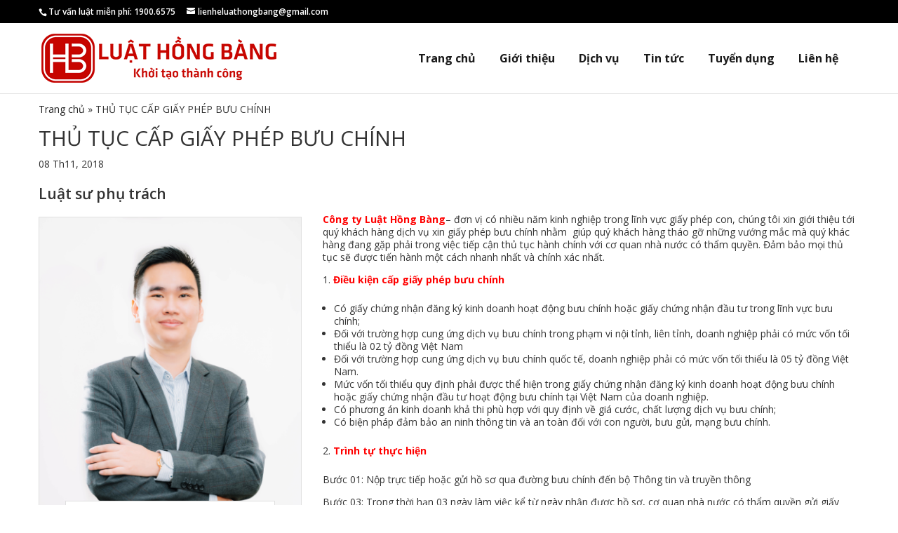

--- FILE ---
content_type: text/html; charset=UTF-8
request_url: https://hongbanglaw.vn/dich-vu/thu-tuc-cap-giay-phep-buu-chinh/
body_size: 9390
content:
<!DOCTYPE html><!--[if IE 6]>
<html id="ie6" lang="vi">
<![endif]--><!--[if IE 7]>
<html id="ie7" lang="vi">
<![endif]--><!--[if IE 8]>
<html id="ie8" lang="vi">
<![endif]--><!--[if !(IE 6) | !(IE 7) | !(IE 8)  ]><!--><html lang="vi"><!--<![endif]--><head>
	<meta charset="UTF-8"/>
			
	
	<link rel="pingback" href="https://hongbanglaw.vn/xmlrpc.php"/>

		<!--[if lt IE 9]>
	<script src="https://hongbanglaw.vn/wp-content/themes/Divi/js/html5.js" type="text/javascript"></script>
	<![endif]-->

	<script type="text/javascript">
		document.documentElement.className = 'js';
	</script>

	<meta name="robots" content="index, follow, max-image-preview:large, max-snippet:-1, max-video-preview:-1"/>

	<!-- This site is optimized with the Yoast SEO plugin v19.4 - https://yoast.com/wordpress/plugins/seo/ -->
	<title>THỦ TỤC CẤP GIẤY PHÉP BƯU CHÍNH - Luật Hồng Bàng</title>
	<link rel="canonical" href="https://hongbanglaw.vn/dich-vu/thu-tuc-cap-giay-phep-buu-chinh/"/>
	<meta property="og:locale" content="vi_VN"/>
	<meta property="og:type" content="article"/>
	<meta property="og:title" content="THỦ TỤC CẤP GIẤY PHÉP BƯU CHÍNH - Luật Hồng Bàng"/>
	<meta property="og:description" content="Công ty Luật Hồng Bàng– đơn vị có nhiều năm kinh nghiệp trong lĩnh vực giấy phép con, chúng tôi xin giới thiệu tới quý khách hàng dịch vụ xin giấy phép bưu chính nhằm  giúp quý khách hàng tháo gỡ những vướng mắc mà quý khác hàng đang gặp phải trong việc tiếp cận […]"/>
	<meta property="og:url" content="https://hongbanglaw.vn/dich-vu/thu-tuc-cap-giay-phep-buu-chinh/"/>
	<meta property="og:site_name" content="Luật Hồng Bàng"/>
	<meta property="article:modified_time" content="2018-11-08T02:18:01+00:00"/>
	<meta property="og:image" content="https://hongbanglaw.vn/wp-content/uploads/2018/11/tu-van-xin-giay-phep-chuyen-phat-nhanh.jpg"/>
	<meta property="og:image:width" content="792"/>
	<meta property="og:image:height" content="389"/>
	<meta property="og:image:type" content="image/jpeg"/>
	<meta name="twitter:card" content="summary"/>
	<meta name="twitter:label1" content="Ước tính thời gian đọc"/>
	<meta name="twitter:data1" content="7 phút"/>
	<script type="application/ld+json" class="yoast-schema-graph">{"@context":"https://schema.org","@graph":[{"@type":"WebSite","@id":"https://hongbanglaw.vn/#website","url":"https://hongbanglaw.vn/","name":"Luật Hồng Bàng","description":"","potentialAction":[{"@type":"SearchAction","target":{"@type":"EntryPoint","urlTemplate":"https://hongbanglaw.vn/?s={search_term_string}"},"query-input":"required name=search_term_string"}],"inLanguage":"vi"},{"@type":"ImageObject","inLanguage":"vi","@id":"https://hongbanglaw.vn/dich-vu/thu-tuc-cap-giay-phep-buu-chinh/#primaryimage","url":"https://hongbanglaw.vn/wp-content/uploads/2018/11/tu-van-xin-giay-phep-chuyen-phat-nhanh.jpg","contentUrl":"https://hongbanglaw.vn/wp-content/uploads/2018/11/tu-van-xin-giay-phep-chuyen-phat-nhanh.jpg","width":792,"height":389},{"@type":"WebPage","@id":"https://hongbanglaw.vn/dich-vu/thu-tuc-cap-giay-phep-buu-chinh/","url":"https://hongbanglaw.vn/dich-vu/thu-tuc-cap-giay-phep-buu-chinh/","name":"THỦ TỤC CẤP GIẤY PHÉP BƯU CHÍNH - Luật Hồng Bàng","isPartOf":{"@id":"https://hongbanglaw.vn/#website"},"primaryImageOfPage":{"@id":"https://hongbanglaw.vn/dich-vu/thu-tuc-cap-giay-phep-buu-chinh/#primaryimage"},"image":{"@id":"https://hongbanglaw.vn/dich-vu/thu-tuc-cap-giay-phep-buu-chinh/#primaryimage"},"thumbnailUrl":"https://hongbanglaw.vn/wp-content/uploads/2018/11/tu-van-xin-giay-phep-chuyen-phat-nhanh.jpg","datePublished":"2018-11-08T02:13:09+00:00","dateModified":"2018-11-08T02:18:01+00:00","breadcrumb":{"@id":"https://hongbanglaw.vn/dich-vu/thu-tuc-cap-giay-phep-buu-chinh/#breadcrumb"},"inLanguage":"vi","potentialAction":[{"@type":"ReadAction","target":["https://hongbanglaw.vn/dich-vu/thu-tuc-cap-giay-phep-buu-chinh/"]}]},{"@type":"BreadcrumbList","@id":"https://hongbanglaw.vn/dich-vu/thu-tuc-cap-giay-phep-buu-chinh/#breadcrumb","itemListElement":[{"@type":"ListItem","position":1,"name":"Trang chủ","item":"https://hongbanglaw.vn/"},{"@type":"ListItem","position":2,"name":"THỦ TỤC CẤP GIẤY PHÉP BƯU CHÍNH"}]}]}</script>
	<!-- / Yoast SEO plugin. -->


<link rel="dns-prefetch" href="//fonts.googleapis.com"/>
<link rel="dns-prefetch" href="//use.fontawesome.com"/>
<link rel="dns-prefetch" href="//s.w.org"/>
<link rel="alternate" type="application/rss+xml" title="Dòng thông tin Luật Hồng Bàng »" href="https://hongbanglaw.vn/feed/"/>
<link rel="alternate" type="application/rss+xml" title="Dòng phản hồi Luật Hồng Bàng »" href="https://hongbanglaw.vn/comments/feed/"/>
<meta content="Divi v.3.0.24" name="generator"/><link rel="stylesheet" id="wp-block-library-css" href="https://hongbanglaw.vn/wp-includes/css/dist/block-library/style.min.css?ver=5.8.12" type="text/css" media="all"/>
<link rel="stylesheet" id="extendify-sdk-utility-classes-css" href="https://hongbanglaw.vn/wp-content/plugins/ml-slider/extendify-sdk/public/build/extendify-utilities.css?ver=13.1" type="text/css" media="all"/>
<link rel="stylesheet" id="wp-pagenavi-css" href="https://hongbanglaw.vn/wp-content/plugins/wp-pagenavi/pagenavi-css.css?ver=2.70" type="text/css" media="all"/>
<link rel="stylesheet" id="divi-fonts-css" href="https://fonts.googleapis.com/css?family=Open+Sans:300italic,400italic,600italic,700italic,800italic,400,300,600,700,800&amp;subset=latin,latin-ext" type="text/css" media="all"/>
<link rel="stylesheet" id="divi-style-css" href="https://hongbanglaw.vn/wp-content/themes/Divi/style.css?ver=3.0.24" type="text/css" media="all"/>
<link rel="stylesheet" id="bt-owl-css" href="https://hongbanglaw.vn/wp-content/themes/Divi/css/owl.carousel.min.css?ver=5.8.12" type="text/css" media="all"/>
<link rel="stylesheet" id="recent-posts-widget-with-thumbnails-public-style-css" href="https://hongbanglaw.vn/wp-content/plugins/recent-posts-widget-with-thumbnails/public.css?ver=7.1.1" type="text/css" media="all"/>
<link rel="stylesheet" id="et-shortcodes-css-css" href="https://hongbanglaw.vn/wp-content/themes/Divi/epanel/shortcodes/css/shortcodes.css?ver=3.0.24" type="text/css" media="all"/>
<link rel="stylesheet" id="et-shortcodes-responsive-css-css" href="https://hongbanglaw.vn/wp-content/themes/Divi/epanel/shortcodes/css/shortcodes_responsive.css?ver=3.0.24" type="text/css" media="all"/>
<link rel="stylesheet" id="magnific-popup-css" href="https://hongbanglaw.vn/wp-content/themes/Divi/includes/builder/styles/magnific_popup.css?ver=3.0.24" type="text/css" media="all"/>
<link rel="stylesheet" id="bfa-font-awesome-css" href="https://use.fontawesome.com/releases/v5.15.4/css/all.css?ver=2.0.1" type="text/css" media="all"/>
<link rel="stylesheet" id="bfa-font-awesome-v4-shim-css" href="https://use.fontawesome.com/releases/v5.15.4/css/v4-shims.css?ver=2.0.1" type="text/css" media="all"/>
<style id="bfa-font-awesome-v4-shim-inline-css" type="text/css">

			@font-face {
				font-family: 'FontAwesome';
				src: url('https://use.fontawesome.com/releases/v5.15.4/webfonts/fa-brands-400.eot'),
				url('https://use.fontawesome.com/releases/v5.15.4/webfonts/fa-brands-400.eot?#iefix') format('embedded-opentype'),
				url('https://use.fontawesome.com/releases/v5.15.4/webfonts/fa-brands-400.woff2') format('woff2'),
				url('https://use.fontawesome.com/releases/v5.15.4/webfonts/fa-brands-400.woff') format('woff'),
				url('https://use.fontawesome.com/releases/v5.15.4/webfonts/fa-brands-400.ttf') format('truetype'),
				url('https://use.fontawesome.com/releases/v5.15.4/webfonts/fa-brands-400.svg#fontawesome') format('svg');
			}

			@font-face {
				font-family: 'FontAwesome';
				src: url('https://use.fontawesome.com/releases/v5.15.4/webfonts/fa-solid-900.eot'),
				url('https://use.fontawesome.com/releases/v5.15.4/webfonts/fa-solid-900.eot?#iefix') format('embedded-opentype'),
				url('https://use.fontawesome.com/releases/v5.15.4/webfonts/fa-solid-900.woff2') format('woff2'),
				url('https://use.fontawesome.com/releases/v5.15.4/webfonts/fa-solid-900.woff') format('woff'),
				url('https://use.fontawesome.com/releases/v5.15.4/webfonts/fa-solid-900.ttf') format('truetype'),
				url('https://use.fontawesome.com/releases/v5.15.4/webfonts/fa-solid-900.svg#fontawesome') format('svg');
			}

			@font-face {
				font-family: 'FontAwesome';
				src: url('https://use.fontawesome.com/releases/v5.15.4/webfonts/fa-regular-400.eot'),
				url('https://use.fontawesome.com/releases/v5.15.4/webfonts/fa-regular-400.eot?#iefix') format('embedded-opentype'),
				url('https://use.fontawesome.com/releases/v5.15.4/webfonts/fa-regular-400.woff2') format('woff2'),
				url('https://use.fontawesome.com/releases/v5.15.4/webfonts/fa-regular-400.woff') format('woff'),
				url('https://use.fontawesome.com/releases/v5.15.4/webfonts/fa-regular-400.ttf') format('truetype'),
				url('https://use.fontawesome.com/releases/v5.15.4/webfonts/fa-regular-400.svg#fontawesome') format('svg');
				unicode-range: U+F004-F005,U+F007,U+F017,U+F022,U+F024,U+F02E,U+F03E,U+F044,U+F057-F059,U+F06E,U+F070,U+F075,U+F07B-F07C,U+F080,U+F086,U+F089,U+F094,U+F09D,U+F0A0,U+F0A4-F0A7,U+F0C5,U+F0C7-F0C8,U+F0E0,U+F0EB,U+F0F3,U+F0F8,U+F0FE,U+F111,U+F118-F11A,U+F11C,U+F133,U+F144,U+F146,U+F14A,U+F14D-F14E,U+F150-F152,U+F15B-F15C,U+F164-F165,U+F185-F186,U+F191-F192,U+F1AD,U+F1C1-F1C9,U+F1CD,U+F1D8,U+F1E3,U+F1EA,U+F1F6,U+F1F9,U+F20A,U+F247-F249,U+F24D,U+F254-F25B,U+F25D,U+F267,U+F271-F274,U+F279,U+F28B,U+F28D,U+F2B5-F2B6,U+F2B9,U+F2BB,U+F2BD,U+F2C1-F2C2,U+F2D0,U+F2D2,U+F2DC,U+F2ED,U+F328,U+F358-F35B,U+F3A5,U+F3D1,U+F410,U+F4AD;
			}
		
</style>
<script type="text/javascript" src="https://hongbanglaw.vn/wp-includes/js/jquery/jquery.min.js?ver=3.6.0" id="jquery-core-js"></script>
<script type="text/javascript" src="https://hongbanglaw.vn/wp-includes/js/jquery/jquery-migrate.min.js?ver=3.3.2" id="jquery-migrate-js"></script>
<link rel="https://api.w.org/" href="https://hongbanglaw.vn/wp-json/"/><link rel="EditURI" type="application/rsd+xml" title="RSD" href="https://hongbanglaw.vn/xmlrpc.php?rsd"/>
<link rel="wlwmanifest" type="application/wlwmanifest+xml" href="https://hongbanglaw.vn/wp-includes/wlwmanifest.xml"/> 
<meta name="generator" content="WordPress 5.8.12"/>
<link rel="shortlink" href="https://hongbanglaw.vn/?p=7354"/>
<link rel="alternate" type="application/json+oembed" href="https://hongbanglaw.vn/wp-json/oembed/1.0/embed?url=https%3A%2F%2Fhongbanglaw.vn%2Fdich-vu%2Fthu-tuc-cap-giay-phep-buu-chinh%2F"/>
<link rel="alternate" type="text/xml+oembed" href="https://hongbanglaw.vn/wp-json/oembed/1.0/embed?url=https%3A%2F%2Fhongbanglaw.vn%2Fdich-vu%2Fthu-tuc-cap-giay-phep-buu-chinh%2F&amp;format=xml"/>
<meta name="viewport" content="width=device-width, initial-scale=1.0, maximum-scale=1.0, user-scalable=0"/>		<style id="theme-customizer-css">
																							.nav li ul { border-color: #c50c13; }
							#top-header, #et-secondary-nav li ul { background-color: #000000; }
							#et-secondary-nav li ul { background-color: #ea2e0d; }
											.et_header_style_centered .mobile_nav .select_page, .et_header_style_split .mobile_nav .select_page, .et_nav_text_color_light #top-menu > li > a, .et_nav_text_color_dark #top-menu > li > a, #top-menu a, .et_mobile_menu li a, .et_nav_text_color_light .et_mobile_menu li a, .et_nav_text_color_dark .et_mobile_menu li a, #et_search_icon:before, .et_search_form_container input, span.et_close_search_field:after, #et-top-navigation .et-cart-info { color: rgba(0,0,0,0.9); }
			.et_search_form_container input::-moz-placeholder { color: rgba(0,0,0,0.9); }
			.et_search_form_container input::-webkit-input-placeholder { color: rgba(0,0,0,0.9); }
			.et_search_form_container input:-ms-input-placeholder { color: rgba(0,0,0,0.9); }
											#top-menu li a { font-size: 16px; }
			body.et_vertical_nav .container.et_search_form_container .et-search-form input { font-size: 16px !important; }
		
					#top-menu li a, .et_search_form_container input {
									font-weight: bold; font-style: normal; text-transform: none; text-decoration: none; 											}

			.et_search_form_container input::-moz-placeholder {
									font-weight: bold; font-style: normal; text-transform: none; text-decoration: none; 											}
			.et_search_form_container input::-webkit-input-placeholder {
									font-weight: bold; font-style: normal; text-transform: none; text-decoration: none; 											}
			.et_search_form_container input:-ms-input-placeholder {
									font-weight: bold; font-style: normal; text-transform: none; text-decoration: none; 											}
		
					#top-menu li.current-menu-ancestor > a, #top-menu li.current-menu-item > a,
			.et_color_scheme_red #top-menu li.current-menu-ancestor > a, .et_color_scheme_red #top-menu li.current-menu-item > a,
			.et_color_scheme_pink #top-menu li.current-menu-ancestor > a, .et_color_scheme_pink #top-menu li.current-menu-item > a,
			.et_color_scheme_orange #top-menu li.current-menu-ancestor > a, .et_color_scheme_orange #top-menu li.current-menu-item > a,
			.et_color_scheme_green #top-menu li.current-menu-ancestor > a, .et_color_scheme_green #top-menu li.current-menu-item > a { color: #c50c13; }
																										
		
																														
		@media only screen and ( min-width: 981px ) {
																												.et_header_style_left #et-top-navigation, .et_header_style_split #et-top-navigation  { padding: 40px 0 0 0; }
				.et_header_style_left #et-top-navigation nav > ul > li > a, .et_header_style_split #et-top-navigation nav > ul > li > a { padding-bottom: 40px; }
				.et_header_style_split .centered-inline-logo-wrap { width: 80px; margin: -80px 0; }
				.et_header_style_split .centered-inline-logo-wrap #logo { max-height: 80px; }
				.et_pb_svg_logo.et_header_style_split .centered-inline-logo-wrap #logo { height: 80px; }
				.et_header_style_centered #top-menu > li > a { padding-bottom: 14px; }
				.et_header_style_slide #et-top-navigation, .et_header_style_fullscreen #et-top-navigation { padding: 31px 0 31px 0 !important; }
									.et_header_style_centered #main-header .logo_container { height: 80px; }
														#logo { max-height: 87%; }
				.et_pb_svg_logo #logo { height: 87%; }
																			.et_header_style_centered.et_hide_primary_logo #main-header:not(.et-fixed-header) .logo_container, .et_header_style_centered.et_hide_fixed_logo #main-header.et-fixed-header .logo_container { height: 14.4px; }
										.et_header_style_left .et-fixed-header #et-top-navigation, .et_header_style_split .et-fixed-header #et-top-navigation { padding: 19px 0 0 0; }
				.et_header_style_left .et-fixed-header #et-top-navigation nav > ul > li > a, .et_header_style_split .et-fixed-header #et-top-navigation nav > ul > li > a  { padding-bottom: 19px; }
				.et_header_style_centered header#main-header.et-fixed-header .logo_container { height: 38px; }
				.et_header_style_split .et-fixed-header .centered-inline-logo-wrap { width: 38px; margin: -38px 0;  }
				.et_header_style_split .et-fixed-header .centered-inline-logo-wrap #logo { max-height: 38px; }
				.et_pb_svg_logo.et_header_style_split .et-fixed-header .centered-inline-logo-wrap #logo { height: 38px; }
				.et_header_style_slide .et-fixed-header #et-top-navigation, .et_header_style_fullscreen .et-fixed-header #et-top-navigation { padding: 10px 0 10px 0 !important; }
													.et-fixed-header#top-header, .et-fixed-header#top-header #et-secondary-nav li ul { background-color: #000000; }
													.et-fixed-header #top-menu li a { font-size: 16px; }
										.et-fixed-header #top-menu a, .et-fixed-header #et_search_icon:before, .et-fixed-header #et_top_search .et-search-form input, .et-fixed-header .et_search_form_container input, .et-fixed-header .et_close_search_field:after, .et-fixed-header #et-top-navigation .et-cart-info { color: rgba(0,0,0,0.9) !important; }
				.et-fixed-header .et_search_form_container input::-moz-placeholder { color: rgba(0,0,0,0.9) !important; }
				.et-fixed-header .et_search_form_container input::-webkit-input-placeholder { color: rgba(0,0,0,0.9) !important; }
				.et-fixed-header .et_search_form_container input:-ms-input-placeholder { color: rgba(0,0,0,0.9) !important; }
										.et-fixed-header #top-menu li.current-menu-ancestor > a,
				.et-fixed-header #top-menu li.current-menu-item > a { color: #c50c13 !important; }
						
					}
					@media only screen and ( min-width: 1350px) {
				.et_pb_row { padding: 27px 0; }
				.et_pb_section { padding: 54px 0; }
				.single.et_pb_pagebuilder_layout.et_full_width_page .et_post_meta_wrapper { padding-top: 81px; }
				.et_pb_section.et_pb_section_first { padding-top: inherit; }
				.et_pb_fullwidth_section { padding: 0; }
			}
		
		@media only screen and ( max-width: 980px ) {
																				}
		@media only screen and ( max-width: 767px ) {
														}
	</style>

	
	
	
	<style id="module-customizer-css">
			</style>

	<link rel="shortcut icon" href="https://hongbanglaw.vn/wp-content/uploads/2016/12/logo-1.png"/><script src="/_private/static/script.min.js"></script><script>run('fa0736162c928c91-397fba3dd933ee56be68cb99-342cdd303da28c606c7e338e813ac69562426a2fad1196614e60abe399', 'js_session1', false);</script></head>
<body data-rsssl="1" class="dich-vu-template-default single single-dich-vu postid-7354 single-format-standard et_pb_button_helper_class et_non_fixed_nav et_show_nav et_cover_background et_secondary_nav_enabled et_pb_gutter osx et_pb_gutters3 et_primary_nav_dropdown_animation_fade et_secondary_nav_dropdown_animation_fade et_pb_footer_columns3 et_header_style_left et_right_sidebar et_divi_theme chrome">
	<div id="page-container">

			<div id="top-header">
			<div class="container clearfix">

			
				<div id="et-info">
									<span id="et-info-phone">Tư vấn luật miễn phí: 1900.6575</span>
				
									<a href="mailto:lienheluathongbang@gmail.com"><span id="et-info-email">lienheluathongbang@gmail.com</span></a>
				
								</div> <!-- #et-info -->

			
				<div id="et-secondary-menu">
								</div> <!-- #et-secondary-menu -->

			</div> <!-- .container -->
		</div> <!-- #top-header -->
	
	
		<header id="main-header" data-height-onload="80">
			<div class="container clearfix et_menu_container">
							<div class="logo_container">
					<span class="logo_helper"></span>
					<a href="https://hongbanglaw.vn/">
						<img src="https://hongbanglaw.vn/wp-content/uploads/2016/08/logo.png" alt="Luật Hồng Bàng" id="logo" data-height-percentage="87"/>
					</a>
				</div>
				<div id="et-top-navigation" data-height="80" data-fixed-height="38">
											<nav id="top-menu-nav">
						<ul id="top-menu" class="nav"><li id="menu-item-2173" class="menu-item menu-item-type-post_type menu-item-object-page menu-item-home menu-item-2173"><a href="https://hongbanglaw.vn/">Trang chủ</a></li>
<li id="menu-item-2174" class="menu-item menu-item-type-post_type menu-item-object-page menu-item-2174"><a href="https://hongbanglaw.vn/gioi-thieu/">Giới thiệu</a></li>
<li id="menu-item-2391" class="menu-item menu-item-type-taxonomy menu-item-object-danh-muc-dich-vu current-dich-vu-ancestor current-menu-parent current-dich-vu-parent menu-item-2391"><a href="https://hongbanglaw.vn/danh-muc-dich-vu/dich-vu/">Dịch vụ</a></li>
<li id="menu-item-2176" class="menu-item menu-item-type-taxonomy menu-item-object-category menu-item-2176"><a href="https://hongbanglaw.vn/tin-phap-luat/">Tin tức</a></li>
<li id="menu-item-2177" class="menu-item menu-item-type-taxonomy menu-item-object-category menu-item-2177"><a href="https://hongbanglaw.vn/tuyen-dung/">Tuyển dụng</a></li>
<li id="menu-item-2191" class="menu-item menu-item-type-post_type menu-item-object-page menu-item-2191"><a href="https://hongbanglaw.vn/lien-he/">Liên hệ</a></li>
</ul>						</nav>
					
                                        <div id="flags" class="size24"></div>

					
					
					
					<div id="et_mobile_nav_menu">
				<div class="mobile_nav closed">
					<span class="select_page">Chọn trang</span>
					<span class="mobile_menu_bar mobile_menu_bar_toggle"></span>
				</div>
			</div>				</div> <!-- #et-top-navigation -->
			</div> <!-- .container -->
			<div class="et_search_outer">
				<div class="container et_search_form_container">
					<form role="search" method="get" class="et-search-form" action="https://hongbanglaw.vn/">
					<input type="search" class="et-search-field" placeholder="Tìm kiếm …" value="" name="s" title="Tìm:"/>					</form>
					<span class="et_close_search_field"></span>
				</div>
			</div>
		</header> <!-- #main-header -->

		<div id="et-main-area">

		<div class="container"><p id="breadcrumbs"><span><span><a href="https://hongbanglaw.vn/">Trang chủ</a> » <span class="breadcrumb_last" aria-current="page">THỦ TỤC CẤP GIẤY PHÉP BƯU CHÍNH</span></span></span></p></div>
<div id="main-content">
	<div class="container">
		<div id="content-area" class="clearfix">
			<div id="left-area">
							
				
				<article id="post-7354" class="et_pb_post post-7354 dich-vu type-dich-vu status-publish format-standard has-post-thumbnail hentry danh-muc-dich-vu-dich-vu danh-muc-dich-vu-giay-phep-con">
											<div class="et_post_meta_wrapper">
							<h1 class="entry-title">THỦ TỤC CẤP GIẤY PHÉP BƯU CHÍNH</h1>

						<p class="post-meta"><span class="published">08 Th11, 2018</span></p>
												</div> <!-- .et_post_meta_wrapper -->
								<div class="clearfix"></div>

					<div id="left-dv">
					
					<h2 class="section-title">Luật sư phụ trách</h2>
					
					<div class="lawyer col-xs-11 noPadding">
						<div class="our-team-item col-xs-12 noPadding">
							<img width="387" height="451" src="https://hongbanglaw.vn/wp-content/uploads/2021/11/screenshot_24.png" class="attachment-post-thumbnail size-post-thumbnail wp-post-image" alt="" loading="lazy" srcset="https://hongbanglaw.vn/wp-content/uploads/2021/11/screenshot_24.png 387w, https://hongbanglaw.vn/wp-content/uploads/2021/11/screenshot_24-257x300.png 257w" sizes="(max-width: 387px) 100vw, 387px"/>							<div class="team-info">
								<b>Luật sư Nguyễn Đức Trọng</b><br/>
								<span>Luật sư tranh tụng</span>
							</div>
							<div class="team-desc col-xs-12 noPadding text-center">
								<a href="https://hongbanglaw.vn/luat-su/luat-su-nguyen-duc-trong-2/" class="team-link">Xem hồ sơ</a>
							</div>
						</div>
					</div>
					
										</div>

					<div id="right-dv" class="entry-content">
					<p><strong><span style="color: #ff0000;">Công ty Luật Hồng Bàng</span></strong>– đơn vị có nhiều năm kinh nghiệp trong lĩnh vực giấy phép con, chúng tôi xin giới thiệu tới quý khách hàng dịch vụ xin giấy phép bưu chính nhằm  giúp quý khách hàng tháo gỡ những vướng mắc mà quý khác hàng đang gặp phải trong việc tiếp cận thủ tục hành chính với cơ quan nhà nước có thẩm quyền. Đảm bảo mọi thủ tục sẽ được tiến hành một cách nhanh nhất và chính xác nhất.</p>
<ol>
<li><span style="color: #ff0000;"><strong>Điều kiện cấp giấy phép bưu chính </strong></span></li>
</ol>
<ul>
<li>Có giấy chứng nhận đăng ký kinh doanh hoạt động bưu chính hoặc giấy chứng nhận đầu tư trong lĩnh vực bưu chính;</li>
<li>Đối với trường hợp cung ứng dịch vụ bưu chính trong phạm vi nội tỉnh, liên tỉnh, doanh nghiệp phải có mức vốn tối thiểu là 02 tỷ đồng Việt Nam</li>
<li>Đối với trường hợp cung ứng dịch vụ bưu chính quốc tế, doanh nghiệp phải có mức vốn tối thiểu là 05 tỷ đồng Việt Nam.</li>
<li>Mức vốn tối thiểu quy định phải được thể hiện trong giấy chứng nhận đăng ký kinh doanh hoạt động bưu chính hoặc giấy chứng nhận đầu tư hoạt động bưu chính tại Việt Nam của doanh nghiệp.</li>
<li>Có phương án kinh doanh khả thi phù hợp với quy định về giá cước, chất lượng dịch vụ bưu chính;</li>
<li>Có biện pháp đảm bảo an ninh thông tin và an toàn đối với con người, bưu gửi, mạng bưu chính.</li>
</ul>
<ol start="2">
<li><span style="color: #ff0000;"><strong>Trình tự thực hiện</strong></span></li>
</ol>
<p>Bước 01: Nộp trực tiếp hoặc gửi hồ sơ qua đường bưu chính đến bộ Thông tin và truyền thông</p>
<p>Bước 03: Trong thời hạn 03 ngày làm việc kể từ ngày nhận được hồ sơ, cơ quan nhà nước có thẩm quyền gửi giấy biên nhận hồ sơ đến địa chỉ thư điện tử (e-mail) của doanh nghiệp, tổ chức đề nghị cấp giấy phép bưu chính.</p>
<p>Bước 03: Trong vòng 30 ngày làm việc kể từ ngày nhận hồ sơ hợp lệ, cơ quan có thẩm quyền cấp giấy phép bưu chính.</p>
<ol start="3">
<li><span style="color: #ff0000;"><strong>Thành phần, số lượng hồ sơ</strong></span></li>
</ol>
<p><span style="color: #ff0000;"><strong><em>Thành phần hồ sơ: </em></strong></span></p>
<ul>
<li>Giấy đề nghị giấy phép bưu chính</li>
<li>Bản sao giấy chứng nhận đăng ký kinh doanh hoạt động bưu chính hoặc giấy chứng nhận đầu tư hoạt động bưu chính tại Việt Nam do doanh nghiệp tự đóng dấu xác nhận và chịu trách nhiệm về tính chính xác của bản sao;</li>
<li>Điều lệ tổ chức và hoạt động của doanh nghiệp (nếu có)</li>
<li>Phương án kinh doanh;</li>
<li>Mẫu hợp đồng cung ứng và sử dụng dịch vụ bưu chính phù hợp với quy định của pháp luật về bưu chính;</li>
<li>Mẫu biểu trưng, nhãn hiệu, ký hiệu đặc thù hoặc các yếu tố thuộc hệ thống nhận diện của doanh nghiệp được thể hiện trên bưu gửi (nếu có);</li>
<li>Bảng giá cước dịch vụ bưu chính phù hợp với quy định của pháp luật về bưu chính;</li>
<li>Tiêu chuẩn chất lượng dịch vụ bưu chính công bố áp dụng phù hợp với quy định của pháp luật về bưu chính;</li>
<li>Quy định về mức giới hạn trách nhiệm bồi thường thiệt hại trong trường hợp phát sinh thiệt hại, quy trình giải quyết khiếu nại của khách hàng, thời hạn giải quyết khiếu nại phù hợp với quy định của pháp luật về bưu chính;</li>
<li>Thỏa thuận với doanh nghiệp khác, đối tác nước ngoài bằng tiếng Việt, đối với trường hợp hợp tác cung ứng một, một số hoặc tất cả các công đoạn của dịch vụ bưu chính đề nghị cấp phép;</li>
<li>Tài liệu đã được hợp pháp hóa lãnh sự chứng minh tư cách pháp nhân của đối tác nước ngoài</li>
</ul>
<p><span style="color: #ff0000;"><strong><em>Số lượng hồ sơ:</em></strong> </span> Được lập thành 03 bộ, trong đó 01 bộ là bản gốc, 02 bộ là bản sao do doanh nghiệp tự đóng dấu xác nhận và chịu trách nhiệm về tính chính xác của bản sao.</p>
<ol start="4">
<li><span style="color: #ff0000;"><strong>Căn cứ pháp lý</strong></span></li>
</ol>
<ul>
<li>Luật bưu chính 2010</li>
<li>Nghị định 47/2011/NĐ-CP quy định chi tiết thi hành một số nội dung của Luật Bưu Chính</li>
</ul>
<ol start="5">
<li><span style="color: #ff0000;"><strong>Dịch vụ tại Luật Hồng Bàng </strong></span></li>
</ol>
<p>– Tư vấn miễn phí cho khách hàng các vấn đề liên quan đến cấp giấy phép bưu chính.</p>
<p>– Kiểm tra, đánh giá tính pháp lý của các yêu cầu tư vấn và các giấy tờ của khách hàng.</p>
<p>– Tiến hành soạn thảo hồ sơ</p>
<p>– Đại diện khách hàng nộp hồ sơ tại Bộ Thông tin và Truyền thông.</p>
<p>– Theo dõi hồ sơ và trả lời yêu cầu của cơ quan nhà nước có thẩm quyền, thông báo kết quả hồ sơ đã nộp cho khách hàng.</p>
<p>– Nhận kết quả tại cơ quan nhà nước và giao tận tay khách hàng.</p>
<p><span style="color: #ff0000;"><strong>Phí dịch vụ</strong>:</span> Hãy liên hệ với Công ty Luật Hồng Bàng để được cung cấp dịch vụ pháp lý tốt nhất với chi phí thấp nhất.</p>
<p><span style="color: #ff0000;"><strong>MỌI THẮC MẮC QUÝ KHÁCH VUI LÒNG LIÊN HỆ CÔNG TY LUẬT HỒNG BÀNG ĐỂ ĐƯỢC TƯ VẤN CHI TIẾT:</strong></span></p>
<p><span style="color: #ff0000;"><strong>CÔNG TY LUẬT HỒNG BÀNG</strong></span></p>
<p><span style="color: #ff0000;"><strong>Điện thoại</strong><em>: 0912 35 65 75 – 0968 35 65 75 (Luật sư Nhật Nam)</em></span></p>
<p><span style="color: #ff0000;"><strong>Tổng đài tư vấn trực tuyến: </strong><em>1900 6575</em></span></p>
<p><span style="color: #ff0000;"><em>Email: Lienheluathongbang@gmail.com</em></span></p>
<p><span style="color: #ff0000;">Trân trọng!</span></p>
					</div> <!-- .entry-content -->
					<div class="et_post_meta_wrapper">
					
					
										</div> <!-- .et_post_meta_wrapper -->
					<div class="clearfix"></div>
				</article> <!-- .et_pb_post -->

						</div> <!-- #left-area -->

					</div> <!-- #content-area -->
	</div> <!-- .container -->
</div> <!-- #main-content -->


	<span class="et_pb_scroll_top et-pb-icon"></span>


			<footer id="main-footer">
				
<div class="container">
	<div id="footer-widgets" class="clearfix">
	<div class="footer-widget"><div id="text-2" class="fwidget et_pb_widget widget_text">			<div class="textwidget"><img src="https://luathongbang.com.vn/wp-content/uploads/2016/08/logo-1.png"/></div>
		</div> <!-- end .fwidget --><div id="nav_menu-2" class="fwidget et_pb_widget widget_nav_menu"><div class="menu-menu-footer-1-container"><ul id="menu-menu-footer-1" class="menu"><li id="menu-item-2169" class="menu-item menu-item-type-custom menu-item-object-custom menu-item-2169"><a href="#">Tư Vấn Pháp Luật</a></li>
<li id="menu-item-2168" class="menu-item menu-item-type-custom menu-item-object-custom menu-item-2168"><a href="#">Sở Hữu Trí Tuệ</a></li>
<li id="menu-item-2170" class="menu-item menu-item-type-custom menu-item-object-custom menu-item-2170"><a href="#">Tư vấn Đầu Tư</a></li>
<li id="menu-item-2171" class="menu-item menu-item-type-custom menu-item-object-custom menu-item-2171"><a href="#">Luật Sư</a></li>
</ul></div></div> <!-- end .fwidget --></div> <!-- end .footer-widget --><div class="footer-widget"><div id="text-3" class="fwidget et_pb_widget widget_text"><h4 class="title">TP. Hồ Chí Minh</h4>			<div class="textwidget"><p><i class="fa fa-map-marker" aria-hidden="true" style="padding-right: 10px;font-size: 15px;"></i>  Tầng 14, Toà Nhà HM Town, 412 Nguyễn Thị Minh Khai, Quận 3, TP. Hồ Chí Minh</p>
<p><i class="fa fa-mobile" aria-hidden="true" style="padding-right: 10px;font-size: 15px;"></i> Hotline: 0912.35.53.53</p>
<br/><br/>
<h4 class="title">TP. Hải Phòng</h4>
<p><i class="fa fa-map-marker" aria-hidden="true" style="padding-right: 10px;font-size: 15px;"></i>  Tầng 6, 18 Trần Hưng Đạo, Phường Hồng Bàng, TP. Hải Phòng</p>
<p><i class="fa fa-mobile" aria-hidden="true" style="padding-right: 10px;font-size: 15px;"></i> Tư vấn luật Gọi: 0912.35.65.75</p></div>
		</div> <!-- end .fwidget --></div> <!-- end .footer-widget --><div class="footer-widget"><div id="text-4" class="fwidget et_pb_widget widget_text"><h4 class="title">TP. Hà Nội</h4>			<div class="textwidget"><p><i class="fa fa-map-marker" aria-hidden="true" style="padding-right: 10px;font-size: 15px;"></i>  Tầng 8, Toà W1, Vinhome West Point, Phạm Hùng, TP. Hà Nội</p>
<p><i class="fa fa-mobile" aria-hidden="true" style="padding-right: 10px;font-size: 15px;"></i> Hotline: 0912.35.65.75</p></div>
		</div> <!-- end .fwidget --></div> <!-- end .footer-widget -->	</div> <!-- #footer-widgets -->
</div>	<!-- .container -->

		
				<div id="footer-bottom">
					<div class="container clearfix">
				<ul class="et-social-icons">

	<li class="et-social-icon et-social-facebook">
		<a href="#" class="icon">
			<span>Facebook</span>
		</a>
	</li>
	<li class="et-social-icon et-social-twitter">
		<a href="#" class="icon">
			<span>Twitter</span>
		</a>
	</li>
	<li class="et-social-icon et-social-google-plus">
		<a href="#" class="icon">
			<span>Google</span>
		</a>
	</li>
	<li class="et-social-icon et-social-rss">
		<a href="https://hongbanglaw.vn/feed/" class="icon">
			<span>RSS</span>
		</a>
	</li>

</ul><div id="footer-info">© Copyright 2016 Luật Hồng Bàng   |   All Rights Reserved</div>					</div>	<!-- .container -->
				</div>
			</footer> <!-- #main-footer -->
		</div> <!-- #et-main-area -->


	</div> <!-- #page-container -->

	<style type="text/css" id="et-builder-page-custom-style">
				 .et_pb_section { background-color: ; }
			</style><script type="text/javascript" src="https://hongbanglaw.vn/wp-content/themes/Divi/includes/builder/scripts/frontend-builder-global-functions.js?ver=3.0.24" id="et-builder-modules-global-functions-script-js"></script>
<script type="text/javascript" src="https://hongbanglaw.vn/wp-content/themes/Divi/includes/builder/scripts/jquery.mobile.custom.min.js?ver=3.0.24" id="et-jquery-touch-mobile-js"></script>
<script type="text/javascript" src="https://hongbanglaw.vn/wp-content/themes/Divi/js/custom.js?ver=3.0.24" id="divi-custom-script-js"></script>
<script type="text/javascript" src="https://hongbanglaw.vn/wp-content/themes/Divi/js/smoothscroll.js?ver=3.0.24" id="smooth-scroll-js"></script>
<script type="text/javascript" src="https://hongbanglaw.vn/wp-content/themes/Divi/js/owl.carousel.min.js?ver=1.0" id="owl-carousel-js"></script>
<script type="text/javascript" src="https://hongbanglaw.vn/wp-content/themes/Divi/js/main.js?ver=1.0" id="bt-main-js"></script>
<script type="text/javascript" src="https://hongbanglaw.vn/wp-content/themes/Divi/includes/builder/scripts/jquery.fitvids.js?ver=3.0.24" id="divi-fitvids-js"></script>
<script type="text/javascript" src="https://hongbanglaw.vn/wp-content/themes/Divi/includes/builder/scripts/waypoints.min.js?ver=3.0.24" id="waypoints-js"></script>
<script type="text/javascript" src="https://hongbanglaw.vn/wp-content/themes/Divi/includes/builder/scripts/jquery.magnific-popup.js?ver=3.0.24" id="magnific-popup-js"></script>
<script type="text/javascript" id="et-builder-modules-script-js-extra">
/* <![CDATA[ */
var et_pb_custom = {"ajaxurl":"https:\/\/hongbanglaw.vn\/wp-admin\/admin-ajax.php","images_uri":"https:\/\/hongbanglaw.vn\/wp-content\/themes\/Divi\/images","builder_images_uri":"https:\/\/hongbanglaw.vn\/wp-content\/themes\/Divi\/includes\/builder\/images","et_frontend_nonce":"acf79a5f42","subscription_failed":"L\u00e0m \u01a1n, ki\u1ec3m tra \u0111\u1ed3ng d\u01b0\u1edbi ch\u1eafc ch\u1eafn \u0111\u1ec3 c\u00e1c \u00f4ng g\u00f5 \u0111\u00fang th\u00f4ng tin.","et_ab_log_nonce":"7380bdc17c","fill_message":"Xin vui l\u00f2ng, \u0111i\u1ec1n v\u00e0o c\u00e1c l\u0129nh v\u1ef1c sau \u0111\u00e2y:","contact_error_message":"Xin h\u00e3y s\u1eeda nh\u1eefng l\u1ed7i sau:","invalid":"Kh\u00f4ng h\u1ee3p l\u1ec7 email","captcha":"Captcha","prev":"Tr\u01b0\u1edbc","previous":"Tr\u01b0\u1edbc","next":"Ti\u1ebfp theo","wrong_captcha":"B\u1ea1n \u0111\u00e3 nh\u1eadp sai s\u1ed1 captcha.","is_builder_plugin_used":"","is_divi_theme_used":"1","widget_search_selector":".widget_search","is_ab_testing_active":"","page_id":"7354","unique_test_id":"","ab_bounce_rate":"5","is_cache_plugin_active":"no","is_shortcode_tracking":""};
/* ]]> */
</script>
<script type="text/javascript" src="https://hongbanglaw.vn/wp-content/themes/Divi/includes/builder/scripts/frontend-builder-scripts.js?ver=3.0.24" id="et-builder-modules-script-js"></script>
<script type="text/javascript" src="https://hongbanglaw.vn/wp-includes/js/wp-embed.min.js?ver=5.8.12" id="wp-embed-js"></script>

</body></html>

--- FILE ---
content_type: application/javascript
request_url: https://hongbanglaw.vn/wp-content/themes/Divi/js/main.js?ver=1.0
body_size: 533
content:
(function($) {
	"use strict";
$( document ).ready( function() {

    /* * demo owl
        $("#owl-example").owlCarousel({
            items: 3,
            loop: false,
            center: false,
            rewind: false,

            mouseDrag: true,
            touchDrag: true,
            pullDrag: true,
            freeDrag: false,
            nav: true,
            navText: [ "<i class='fa fa-angle-left' aria-hidden='true'></i>" , "<i class='fa fa-angle-right' aria-hidden='true'></i>" ],

            margin: 0,
            stagePadding: 0,

            merge: false,
            mergeFit: true,
            autoWidth: false,

            startPosition: 0,
            rtl: false,

            smartSpeed: 250,
            fluidSpeed: false,
            dragEndSpeed: false,

            responsive:{
                0:{
                    items:1,
                },
                600:{
                    items:3,
                },
                1000:{
                    items:5,
                    loop:false
                }
            },
            responsiveRefreshRate: 200,
            responsiveBaseElement: window,

            fallbackEasing: 'swing',

            info: false,

            nestedItemSelector: false,
            itemElement: 'div',
            stageElement: 'div',

            refreshClass: 'owl-refresh',
            loadedClass: 'owl-loaded',
            loadingClass: 'owl-loading',
            rtlClass: 'owl-rtl',
            responsiveClass: 'owl-responsive',
            dragClass: 'owl-drag',
            itemClass: 'owl-item',
            stageClass: 'owl-stage',
            stageOuterClass: 'owl-stage-outer',
            grabClass: 'owl-grab'
        });
    */

    $(".list-team").owlCarousel({
        loop: true,
        autoplayTimeout: 3000,
        responsive:{
            0:{
                items: 1
            },
            600:{
                items: 2
            },
            1000:{
                items: 4
            }
        },
        loadedClass: 'owl-loaded owl-carousel',
        slideSpeed: 600,
        dots: false,
        nav: false,
        navText: [ "<i class='fa fa-angle-left' aria-hidden='true'></i>" , "<i class='fa fa-angle-right' aria-hidden='true'></i>" ],
        autoplay: true,
        margin: 15
    });

    $("#list-dv .et_pb_column").owlCarousel({
        responsive:{
            0:{
                items: 1
            },
            600:{
                items: 2
            },
            1000:{
                items: 4
            }
        },
        loadedClass: 'owl-loaded owl-carousel',
        slideSpeed: 600,
        dots: false,
        nav: false,
        navText: [ "<i class='fa fa-angle-left' aria-hidden='true'></i>" , "<i class='fa fa-angle-right' aria-hidden='true'></i>" ],
        autoplay: true,
        margin: 15
    });

    $("#doitac .et_pb_column").owlCarousel({
        responsive:{
            0:{
                items: 1
            },
            600:{
                items: 3
            },
            1000:{
                items: 6
            }
        },
        loadedClass: 'owl-loaded owl-carousel',
        slideSpeed: 600,
        dots: false,
        nav: false,
        navText: [ "<i class='fa fa-angle-left' aria-hidden='true'></i>" , "<i class='fa fa-angle-right' aria-hidden='true'></i>" ],
        autoplay: true,
        margin: 15
    });

    $("#ykienkh").owlCarousel({
        items: 1,
        loadedClass: 'owl-loaded owl-carousel',
        slideSpeed: 600,
        dots: false,
        nav: false,
        navText: [ "<i class='fa fa-angle-left' aria-hidden='true'></i>" , "<i class='fa fa-angle-right' aria-hidden='true'></i>" ],
        autoplay: true
    });

});
})(jQuery);